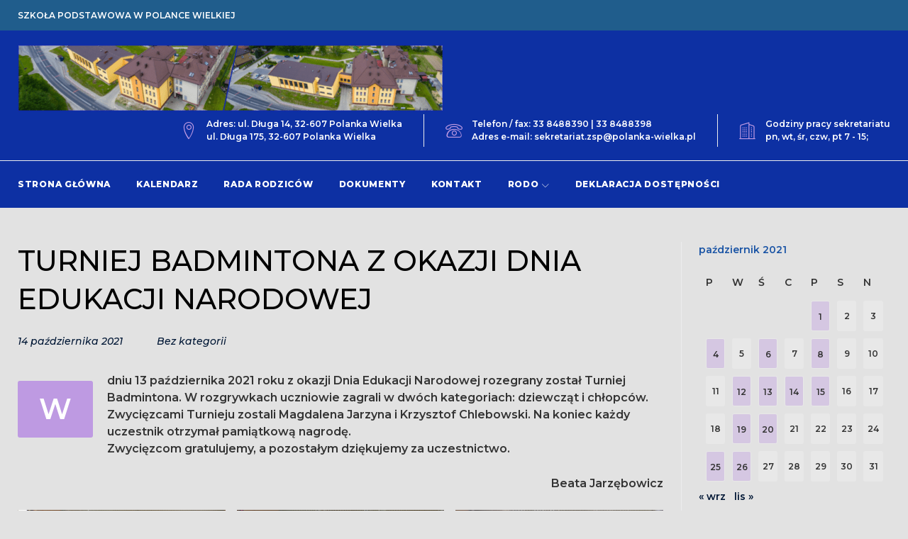

--- FILE ---
content_type: text/html; charset=UTF-8
request_url: https://sp.polanka-wielka.pl/2021/10/turniej-badmintona-z-okazji-dnia-edukacji-narodowej/
body_size: 12116
content:
<!DOCTYPE html>
<html lang="pl-PL">
<head>
<meta charset="UTF-8">
<link rel="profile" href="http://gmpg.org/xfn/11">
<link rel="pingback" href="https://sp.polanka-wielka.pl/xmlrpc.php">

<meta name="viewport" content="width=device-width, initial-scale=1" />
<title>TURNIEJ BADMINTONA Z OKAZJI DNIA EDUKACJI NARODOWEJ &#8211; Szkoła Podstawowa nr 1 w Polance Wielkiej</title>
<meta name='robots' content='max-image-preview:large' />
<link rel='dns-prefetch' href='//fonts.googleapis.com' />
<link rel='dns-prefetch' href='//s.w.org' />
<link rel="alternate" type="application/rss+xml" title="Szkoła Podstawowa nr 1 w Polance Wielkiej &raquo; Kanał z wpisami" href="https://sp.polanka-wielka.pl/feed/" />
		<script type="text/javascript">
			window._wpemojiSettings = {"baseUrl":"https:\/\/s.w.org\/images\/core\/emoji\/13.1.0\/72x72\/","ext":".png","svgUrl":"https:\/\/s.w.org\/images\/core\/emoji\/13.1.0\/svg\/","svgExt":".svg","source":{"concatemoji":"https:\/\/sp.polanka-wielka.pl\/wp-includes\/js\/wp-emoji-release.min.js?ver=5.8.12"}};
			!function(e,a,t){var n,r,o,i=a.createElement("canvas"),p=i.getContext&&i.getContext("2d");function s(e,t){var a=String.fromCharCode;p.clearRect(0,0,i.width,i.height),p.fillText(a.apply(this,e),0,0);e=i.toDataURL();return p.clearRect(0,0,i.width,i.height),p.fillText(a.apply(this,t),0,0),e===i.toDataURL()}function c(e){var t=a.createElement("script");t.src=e,t.defer=t.type="text/javascript",a.getElementsByTagName("head")[0].appendChild(t)}for(o=Array("flag","emoji"),t.supports={everything:!0,everythingExceptFlag:!0},r=0;r<o.length;r++)t.supports[o[r]]=function(e){if(!p||!p.fillText)return!1;switch(p.textBaseline="top",p.font="600 32px Arial",e){case"flag":return s([127987,65039,8205,9895,65039],[127987,65039,8203,9895,65039])?!1:!s([55356,56826,55356,56819],[55356,56826,8203,55356,56819])&&!s([55356,57332,56128,56423,56128,56418,56128,56421,56128,56430,56128,56423,56128,56447],[55356,57332,8203,56128,56423,8203,56128,56418,8203,56128,56421,8203,56128,56430,8203,56128,56423,8203,56128,56447]);case"emoji":return!s([10084,65039,8205,55357,56613],[10084,65039,8203,55357,56613])}return!1}(o[r]),t.supports.everything=t.supports.everything&&t.supports[o[r]],"flag"!==o[r]&&(t.supports.everythingExceptFlag=t.supports.everythingExceptFlag&&t.supports[o[r]]);t.supports.everythingExceptFlag=t.supports.everythingExceptFlag&&!t.supports.flag,t.DOMReady=!1,t.readyCallback=function(){t.DOMReady=!0},t.supports.everything||(n=function(){t.readyCallback()},a.addEventListener?(a.addEventListener("DOMContentLoaded",n,!1),e.addEventListener("load",n,!1)):(e.attachEvent("onload",n),a.attachEvent("onreadystatechange",function(){"complete"===a.readyState&&t.readyCallback()})),(n=t.source||{}).concatemoji?c(n.concatemoji):n.wpemoji&&n.twemoji&&(c(n.twemoji),c(n.wpemoji)))}(window,document,window._wpemojiSettings);
		</script>
		<style type="text/css">
img.wp-smiley,
img.emoji {
	display: inline !important;
	border: none !important;
	box-shadow: none !important;
	height: 1em !important;
	width: 1em !important;
	margin: 0 .07em !important;
	vertical-align: -0.1em !important;
	background: none !important;
	padding: 0 !important;
}
</style>
	<link rel='stylesheet' id='jquery-slider-pro-css'  href='https://sp.polanka-wielka.pl/wp-content/themes/monstroid2-1/assets/css/slider-pro.min.css?ver=1.2.4' type='text/css' media='all' />
<link rel='stylesheet' id='wp-block-library-css'  href='https://sp.polanka-wielka.pl/wp-includes/css/dist/block-library/style.min.css?ver=5.8.12' type='text/css' media='all' />
<link rel='stylesheet' id='font-awesome-css'  href='https://sp.polanka-wielka.pl/wp-content/themes/monstroid2-1/assets/css/font-awesome.min.css?ver=4.6.3' type='text/css' media='all' />
<link rel='stylesheet' id='material-icons-css'  href='https://sp.polanka-wielka.pl/wp-content/themes/monstroid2-1/assets/css/material-icons.min.css?ver=2.2.0' type='text/css' media='all' />
<link rel='stylesheet' id='magnific-popup-css'  href='https://sp.polanka-wielka.pl/wp-content/themes/monstroid2-1/assets/css/magnific-popup.min.css?ver=1.0.1' type='text/css' media='all' />
<link rel='stylesheet' id='linear-icons-css'  href='https://sp.polanka-wielka.pl/wp-content/themes/monstroid2-1/assets/css/linearicons.css?ver=1.0.0' type='text/css' media='all' />
<link rel='stylesheet' id='jquery-swiper-css'  href='https://sp.polanka-wielka.pl/wp-content/themes/monstroid2-1/assets/css/swiper.min.css?ver=3.3.0' type='text/css' media='all' />
<link rel='stylesheet' id='monstroid2-theme-style-css'  href='https://sp.polanka-wielka.pl/wp-content/themes/monstroid2-1/style.css?ver=1.0.0' type='text/css' media='all' />
<link rel='stylesheet' id='cherry-google-fonts-css'  href='//fonts.googleapis.com/css?family=Montserrat%3A600%2C300%2C500%2C500italic%2C800&#038;subset=latin-ext&#038;ver=5.8.12' type='text/css' media='all' />
<link rel='stylesheet' id='ecae-frontend-css'  href='https://sp.polanka-wielka.pl/wp-content/plugins/easy-custom-auto-excerpt/assets/style-frontend.css?ver=2.4.12' type='text/css' media='all' />
<style id='ecae-frontend-inline-css' type='text/css'>
.ecae-button {
			display: inline-block !important;
		}
</style>
<link rel='stylesheet' id='ecae-buttonskin-white-css'  href='https://sp.polanka-wielka.pl/wp-content/plugins/easy-custom-auto-excerpt/buttons/ecae-buttonskin-white.css?ver=2.4.12' type='text/css' media='all' />
<script type='text/javascript' src='https://sp.polanka-wielka.pl/wp-includes/js/jquery/jquery.min.js?ver=3.6.0' id='jquery-core-js'></script>
<script type='text/javascript' src='https://sp.polanka-wielka.pl/wp-includes/js/jquery/jquery-migrate.min.js?ver=3.3.2' id='jquery-migrate-js'></script>
<link rel="https://api.w.org/" href="https://sp.polanka-wielka.pl/wp-json/" /><link rel="alternate" type="application/json" href="https://sp.polanka-wielka.pl/wp-json/wp/v2/posts/9577" /><link rel="EditURI" type="application/rsd+xml" title="RSD" href="https://sp.polanka-wielka.pl/xmlrpc.php?rsd" />
<link rel="wlwmanifest" type="application/wlwmanifest+xml" href="https://sp.polanka-wielka.pl/wp-includes/wlwmanifest.xml" /> 
<meta name="generator" content="WordPress 5.8.12" />
<link rel="canonical" href="https://sp.polanka-wielka.pl/2021/10/turniej-badmintona-z-okazji-dnia-edukacji-narodowej/" />
<link rel='shortlink' href='https://sp.polanka-wielka.pl/?p=9577' />
<link rel="alternate" type="application/json+oembed" href="https://sp.polanka-wielka.pl/wp-json/oembed/1.0/embed?url=https%3A%2F%2Fsp.polanka-wielka.pl%2F2021%2F10%2Fturniej-badmintona-z-okazji-dnia-edukacji-narodowej%2F" />
<link rel="alternate" type="text/xml+oembed" href="https://sp.polanka-wielka.pl/wp-json/oembed/1.0/embed?url=https%3A%2F%2Fsp.polanka-wielka.pl%2F2021%2F10%2Fturniej-badmintona-z-okazji-dnia-edukacji-narodowej%2F&#038;format=xml" />
<style type="text/css" id="custom-background-css">
body.custom-background { background-color: #e2e2e2; }
</style>
	<style type="text/css">/* #Typography */body {font-style: normal;font-weight: 600;font-size: 16px;line-height: 1.5;font-family: Montserrat, sans-serif;letter-spacing: 0px;text-align: left;color: #333333;}h1 {font-style: normal;font-weight: 300;font-size: 40px;line-height: 1.1;font-family: Montserrat, sans-serif;letter-spacing: 0px;text-align: inherit;color: #000000;}h2 {font-style: normal;font-weight: 500;font-size: 36px;line-height: 1.333;font-family: Montserrat, sans-serif;letter-spacing: 0px;text-align: inherit;color: #000000;}h3 {font-style: normal;font-weight: 500;font-size: 32px;line-height: 1.35;font-family: Montserrat, sans-serif;letter-spacing: 0px;text-align: inherit;color: #000000;}h4 {font-style: normal;font-weight: 500;font-size: 28px;line-height: 1.43;font-family: Montserrat, sans-serif;letter-spacing: 0px;text-align: inherit;color: #000000;}h5 {font-style: normal;font-weight: 500;font-size: 24px;line-height: 1.54;font-family: Montserrat, sans-serif;letter-spacing: 0px;text-align: inherit;color: #000000;}h6 {font-style: normal;font-weight: 500;font-size: 18px;line-height: 1.89;font-family: Montserrat, sans-serif;letter-spacing: 0px;text-align: inherit;color: #000000;}@media (min-width: 992px) {h1 { font-size: 80px; }h2 { font-size: 60px; }h3 { font-size: 40px; }h4 { font-size: 30px; }}a,h1 a:hover,h2 a:hover,h3 a:hover,h4 a:hover,h5 a:hover,h6 a:hover,.not-found .page-title { color: #001735; }a:hover { color: #000000; }/* #Invert Color Scheme */.invert { color: #ffffff; }.invert h1 { color: #ffffff; }.invert h2 { color: #ffffff; }.invert h3 { color: #ffffff; }.invert h4 { color: #ffffff; }.invert h5 { color: #ffffff; }.invert h6 { color: #ffffff; }.invert a { color: #ffffff; }.invert a:hover { color: #ffffff; }.invert.invert_primary a:hover {color: #000000;}.text-accent-1 {color: #be9ae2;}.invert .text-accent-1 {color: #d5c7e2;}.text-accent-2 {color: #1a54a5;}.invert .text-accent-2 {color: #ffffff;}.text-accent-3 {color: #e8e8e8;}.invert .text-accent-3 {color: #ffffff;}/* #Layout */@media (min-width: 1200px) {.container {max-width: 1405px;}}/* #Elements */blockquote {color: #1a54a5;}blockquote:before {color: #be9ae2;}blockquote cite {font-size: 16px;line-height: 1.5;color: #333333;}code {color: #ffffff;background: #1a54a5;border-color: #1a54a5;font-family: Montserrat, sans-serif;}.single-post .post > .entry-content > p:first-of-type:first-letter,.dropcaps {background: #be9ae2;color: #ffffff;}.contact-block__icon {color: #be9ae2;}/*List*/.entry-content ol >li:before{color: #1a54a5;}/* #Header */.header-container {background-color: #0d30a3;background-image: url();background-repeat: no-repeat;background-position: right top;background-attachment: scroll;}.isStuck {background-color: #0d30a3;}/* ##Logo */.site-logo {font-style: normal;font-weight: 800;font-size: 24px;font-family: Montserrat, sans-serif;}.site-logo__link:hover {color: #1a54a5;}/* ##Top Panel */.top-panel {background-color: #205d8c;}/* #Search Form */.search-form__field {color: #333333;}.search-form__label i {color: rgb(115,115,115);}.search-form__toggle:hover,.invert .search-form__toggle:hover{color: #001735;}.top-panel .search-form__submit,.mobile-panel .search-form__submit{color: #000000;}.top-panel .search-form__submit:hover,.mobile-panel .search-form__submit:hover,.top-panel.invert .search-form__submit:hover,.mobile-panel.invert .search-form__submit:hover{color: #001735;}.top-panel.invert .search-form__field {color: #ffffff; }.top-panel.invert .search-form__field::-webkit-input-placeholder { color: #ffffff; }.top-panel.invert .search-form__field::-moz-placeholder { color: #ffffff; }.top-panel.invert .search-form__field:-moz-placeholder { color: #ffffff; }.top-panel.invert .search-form__field:-ms-input-placeholder { color: #ffffff; }/* #Comment, Contact, Password Forms */[class^="comment-form-"] i{color: rgb(115,115,115);}.comment-form .submit,.wpcf7-submit,.post-password-form label + input {color: #ffffff;background-color: #be9ae2;border-color: #be9ae2;}.comment-form .submit:hover,.wpcf7-submit:hover,.post-password-form label + input:hover {color: #ffffff;background-color: #1a54a5;border-color: #1a54a5;}.comment-form .submit:active,.wpcf7-submit:active,.post-password-form label + input:active {box-shadow: 0 0 10px #1a54a5;}/* #Input Placeholders */::-webkit-input-placeholder { color: #333333; }::-moz-placeholder{ color: #333333; }:-moz-placeholder{ color: #333333; }:-ms-input-placeholder{ color: #333333; }/* #Social */.social-list {}/* #Social (invert scheme) */.invert .social-list {}/* #Main Menu */.main-navigation .menu > li > a {color: #1a54a5;}.invert .main-navigation .menu > li > a {color: #ffffff;}.main-navigation .menu > li > a:hover,.main-navigation .menu > li.menu-hover > a,.main-navigation .menu > li.current_page_item > a,.main-navigation .menu > li.current_page_ancestor > a,.main-navigation .menu > li.current-menu-item > a,.main-navigation .menu > li.current-menu-ancestor > a {color: #be9ae2;}.main-navigation .sub-menu,.main-navigation.mobile-menu {background: rgb(235,235,235);}.main-navigation ul ul a {color: #1a54a5;}.main-navigation .sub-menu > li > a:hover,.main-navigation .sub-menu > li.menu-hover > a,.main-navigation .sub-menu > li.current_page_item > a,.main-navigation .sub-menu > li.current_page_ancestor > a,.main-navigation .sub-menu > li.current-menu-item > a,.main-navigation .sub-menu > li.current-menu-ancestor > a {color: #be9ae2;}.menu-item__desc {color: #333333;}.invert .menu-item__desc {color: #ffffff;}.menu-toggle[aria-controls="main-menu"],.main-navigation .menu li a.sub-menu-toggle {color: #1a54a5;}/* #Footer Menu */.footer-menu__items li a {color: #000000;}.invert .footer-menu__items li a {color: #ffffff;}.footer-menu__items li a:hover,.footer-menu__items li.current-menu-item a,.footer-menu__items li.current_page_item a,.invert .footer-menu__items li a:hover,.invert .footer-menu__items li.current-menu-item a,.invert .footer-menu__items li.current_page_item a {color: #001735;}/* #Top Menu */.top-panel__menu .menu-item.current-menu-item a,.top-panel__menu .menu-item.current_page_item a {color: #000000;}.invert .top-panel__menu .menu-item.current-menu-item a,.invert .top-panel__menu .menu-item.current_page_item a {color: #001735;}/* #Entry Meta */.sticky__label {color: #ffffff;background-color: #be9ae2;}.entry-meta{font-style: italic;font-weight: 500;font-size: 14px;line-height: 2;font-family: Montserrat, sans-serif;letter-spacing: 0px;color: #001735;}.invert .entry-meta a {color: #ffffff;}.invert .entry-meta a:hover {color: #ffffff;}.posted-by,.posted-by a {color: #333333;}.invert .posted-by,.invert .posted-by a {color: #ffffff;}.posted-by a:hover,.invert .posted-by a:hover {color: #001735;}.entry-meta i {color: rgb(115,115,115);}.invert .entry-meta i {color: #ffffff;}/* #Post Format */.format-audio .post-featured-content,.mejs-container-wrapper,.format-quote .post-featured-content,.single .format-quote .entry-content blockquote {background-color: #e8e8e8;}.format-link .post-featured-content {background-color: #be9ae2;}/* #Author Bio */.post-author__title a{color: #000000;}.post-author__title a:hover {color: #001735;}.post-author-bio .post-author__content {font-size: 13px;}/* #Comments */.comment-content-wrap {background-color: #e8e8e8;}.comment-content-wrap:before {border-color: transparent #e8e8e8 transparent transparent;}.comment .comment-date {font-size: 11px;color: #000000;}.comment .comment-date:hover {color: #001735;}.comment .comment-content p {font-size: 13px;}.comment-reply-link,#cancel-comment-reply-link {font-size: 11px;}#cancel-comment-reply-link {color: #001735;}#cancel-comment-reply-link:hover {color: #000000;}/* #Swiper navigation*/.swiper-pagination-bullet {background-color: rgba(26,84,165,0.15);}.swiper-pagination-bullet-active,.swiper-pagination-bullet:hover{background-color: #be9ae2;}.swiper-button-next,.swiper-button-prev {color: rgb(115,115,115);background-color: #d5c7e2;}.swiper-button-next:not(.swiper-button-disabled):hover,.swiper-button-prev:not(.swiper-button-disabled):hover{color: #001735;}/* Image pop-up */a[data-popup="magnificPopup"]:before,.mini-gallery a:before {background-color: #be9ae2;}/* #Paginations */.page-links a,.page-numbers {background-color: #e8e8e8;border-color: #e8e8e8;color: #333333;}.page-numbers.next,.page-numbers.prev {color: #000000;}.page-numbers.next:hover,.page-numbers.prev:hover {color: #001735;}/* #Breadcrumbs */.breadcrumbs {background-color: #e8e8e8;}.breadcrumbs__item {font-style: normal;font-weight: 600;font-size: 14px;line-height: 1.5;font-family: Montserrat, sans-serif;letter-spacing: 0px;}.breadcrumbs__item-target {color: #000000;}/* #Footer */.site-footer {background-color: #ffffff;}.footer-area-wrap {background-color: #f8f8f8;}/* #ToTop button */#toTop {color: #ffffff;background-color: #be9ae2;}#toTop:hover {background-color: #1a54a5;}/* #Page Preloader */.page-preloader__cube:before {background-color: #be9ae2;}/* #Button Appearance Styles (regular scheme) */.link {color: #000000;}.invert .link {color: #ffffff;}.link:hover,.invert .link:hover {color: #001735;}.btn-primary,.btn-secondary,.btn-primary:hover,.btn-secondary:hover,.invert .btn-primary,.invert .btn-secondary,.invert .btn-primary:hover,.invert .btn-secondary:hover{color: #ffffff;}.btn-primary {background-color: #be9ae2;border-color: #be9ae2;}.btn-primary:hover {background-color: #1a54a5;border-color: #1a54a5;}.btn-primary:active {box-shadow: 0 0 10px #1a54a5;}.btn-secondary {background-color: #1a54a5;border-color: #1a54a5;}.btn-secondary:hover {background-color: #be9ae2;border-color: #be9ae2;}.btn-secondary:active {box-shadow: 0 0 10px #be9ae2;}.btn-default {color: #1a54a5;}.btn-default:hover {color: #ffffff;background-color: #be9ae2;border-color: #be9ae2;}.btn-default:active {box-shadow: 0 0 10px #be9ae2;}/* #Button Appearance Styles (invert scheme) */.invert .btn-primary,.invert .btn-secondary,.invert .btn-default {color: #ffffff;border-color: #ffffff;background-color: transparent;}.invert .btn-primary:hover,.invert .btn-secondary:hover,.invert .btn-default:hover {color: #000000;border-color: #ffffff;background-color: #ffffff;}/* #Widget Calendar */.widget_calendar caption {color: #1a54a5;}.invert .widget_calendar caption {color: #ffffff;}.widget_calendar tbody td:not(.pad) {background-color: #e8e8e8;color: #333333;}.invert .widget_calendar tbody td:not(.pad) {background-color: rgb(207,207,207);color: #333333;}.widget_calendar tbody td a{border: 1px solid #e8e8e8;background-color: #d5c7e2;color: #333333;}.widget_calendar tbody td a:hover{background-color: #be9ae2;color: #ffffff;border-color: #be9ae2;}.widget_calendar tbody td#today {background-color: #be9ae2;color: #ffffff;}/* #Widget Tag Cloud */.tagcloud a {color: #333333;background-color: #e8e8e8;border-color: #e8e8e8;}/* #Widget Recent Posts - Comments, Archive */.widget_recent_entries a,.widget_recent_comments a,.widget_archive a{color: #000000;}.invert .widget_recent_entries a,.invert .widget_recent_comments a,.invert .widget_archive a {color: #ffffff;}.widget_recent_entries a:hover,.widget_recent_comments a:hover,.widget_archive a:hover {color: #001735;}.widget_recent_entries .post-date {color: #be9ae2;}.invert .widget_recent_entries .post-date {color: #d5c7e2;}/* #Widget categories */.widget_categories ul li:after {color: #be9ae2;}.invert .widget_categories ul li:after {color: #d5c7e2;}.invert .widget-image-grid__content::before{background: #1a54a5;}.invert .widget-image-grid__title a:hover,.invert .widget-image-grid__date:hover {color: #be9ae2;}.invert .widget-image-grid__terms a,.invert .widget-image-grid__author a:hover{color: #ffffff;}.invert .widget-image-grid__terms a:hover{color: #ffffff;}.invert .widget-image-grid__author,.invert .widget-image-grid__author a{color: #333333;}.smart-slider__instance .sp-next-thumbnail-arrow:before,.smart-slider__instance .sp-next-thumbnail-arrow:after,.smart-slider__instance .sp-previous-thumbnail-arrow:before,.smart-slider__instance .sp-previous-thumbnail-arrow:after {background-color: #001735;}.smart-slider__instance .sp-arrow {color: rgb(115,115,115);background-color: #d5c7e2;}.smart-slider__instance .sp-next-arrow:hover,.smart-slider__instance .sp-previous-arrow:hover {color: #001735;}.smart-slider__instance[data-title="true"] .sp-image-container:after,.smart-slider__instance[data-content="true"] .sp-image-container:after,.smart-slider__instance[data-more-btn="true"] .sp-image-container:after{background: rgba(26,84,165,0.3);}.smart-slider__instance .sp-button {background-color: rgba(26,84,165,0.3);}.smart-slider__instance .sp-button:hover,.smart-slider__instance .sp-button.sp-selected-button {background-color: #be9ae2;}.smart-slider__instance .sp-full-screen-button:hover {color: #be9ae2;}.smart-slider__instance .sp-selected-thumbnail {border-color: #be9ae2;}.smart-slider__instance .sp-bottom-thumbnails .sp-selected-thumbnail,.smart-slider__instance .sp-top-thumbnails .sp-selected-thumbnail{border-color: #d5c7e2;}.smart-slider__instance p.sp-content {font-style: normal;font-weight: 600;font-size: 16px;line-height: 1.5;font-family: Montserrat, sans-serif;}</style>		<style type="text/css" id="wp-custom-css">
			.main-navigation a {
	font-weight:700;
}

.footer-container  {
	background:#eee;
}

.post-author-bio,
.posted-by {
	display:none;
}		</style>
		</head>

<body class="post-template-default single single-post postid-9577 single-format-gallery custom-background group-blog single-post- header-layout-fullwidth content-layout-fullwidth footer-layout-fullwidth blog-default position-one-right-sidebar sidebar-1-4">
<div id="page" class="site">
	<a class="skip-link screen-reader-text" href="#content">Skip to content</a>
	<header id="masthead" class="site-header default" role="banner">
				<div class="mobile-panel">
		<button class="menu-toggle" aria-controls="main-menu" aria-expanded="false">
		<i class="menu-toggle__icon linearicon linearicon-menu"></i>
		<i class="menu-toggle__icon linearicon linearicon-cross" data-alt></i>
	</button>
		<div class="mobile-panel__right">
			</div>
</div>
		
<div class="top-panel invert">
	<div class="top-panel__container container">
		<div class="top-panel__wrap">
			<div class="top-panel__message">SZKOŁA PODSTAWOWA W POLANCE WIELKIEJ</div>			<div class="top-panel__right">
							</div>
		</div>
	</div>
</div><!-- .top-panel -->
		<div class="header-container">
			<div class="header-container_wrap container invert">
				<div class="header-container__flex">
	<div class="site-branding">
		<div class="site-logo"><a class="site-logo__link" href="https://sp.polanka-wielka.pl/" rel="home"><img src="http://sp.polanka-wielka.pl/wp-content/uploads/2020/09/lo2-1024x160-e1598992311668.png" alt="Szkoła Podstawowa nr 1 w Polance Wielkiej" class="site-link__img" ></a></div>			</div>
	<div class="contact-block contact-block--header"><div class="contact-block__inner"><div class="contact-block__item contact-block__item--icon"><i class="contact-block__icon linearicon linearicon-map-marker"></i><span class="contact-block__text"><span class="text-accent-2">Adres:   ul. Długa 14,   32-607 Polanka Wielka </span> <br> ul. Długa 175,   32-607 Polanka Wielka</span></div><div class="contact-block__item contact-block__item--icon"><i class="contact-block__icon linearicon linearicon-phone"></i><span class="contact-block__text"><span class="text-accent-2">Telefon / fax:  33 8488390 |  33 8488398<br>Adres e-mail:  sekretariat.zsp@polanka-wielka.pl<a href="tel:#">  </a></span></div><div class="contact-block__item contact-block__item--icon"><i class="contact-block__icon linearicon linearicon-apartment"></i><span class="contact-block__text">Godziny pracy sekretariatu <br>
pn, wt, śr, czw, pt    7 - 15; 
</span></div></div></div>		<nav id="site-navigation" class="main-navigation" role="navigation">
		<ul id="main-menu" class="menu"><li id="menu-item-1620" class="menu-item menu-item-type-custom menu-item-object-custom menu-item-1620"><a href="/">Strona główna</a></li>
<li id="menu-item-1615" class="menu-item menu-item-type-post_type menu-item-object-page menu-item-1615"><a href="https://sp.polanka-wielka.pl/kalendarz-wydarzen-szkolnych/">Kalendarz</a></li>
<li id="menu-item-3271" class="menu-item menu-item-type-post_type menu-item-object-page menu-item-3271"><a href="https://sp.polanka-wielka.pl/rada-rodzicow/">RADA RODZICÓW</a></li>
<li id="menu-item-1617" class="menu-item menu-item-type-post_type menu-item-object-page menu-item-1617"><a href="https://sp.polanka-wielka.pl/http-sp-polanka-wielka-pl-statut-szkoly-podstawowej-w-polance-wielkiej/">Dokumenty</a></li>
<li id="menu-item-1619" class="menu-item menu-item-type-post_type menu-item-object-page menu-item-1619"><a href="https://sp.polanka-wielka.pl/kontakt/">Kontakt</a></li>
<li id="menu-item-2521" class="menu-item menu-item-type-post_type menu-item-object-page menu-item-has-children menu-item-2521"><a href="https://sp.polanka-wielka.pl/rodo/">RODO</a>
<ul class="sub-menu">
	<li id="menu-item-2524" class="menu-item menu-item-type-post_type menu-item-object-page menu-item-2524"><a href="https://sp.polanka-wielka.pl/administrator-danych-ad-inspektor-ochrony-danych-iod/">ADMINISTRATOR DANYCH – AD i INSPEKTOR OCHRONY DANYCH – IOD</a></li>
	<li id="menu-item-2528" class="menu-item menu-item-type-post_type menu-item-object-page menu-item-2528"><a href="https://sp.polanka-wielka.pl/klauzule-informacyjne/">KLAUZULE INFORMACYJNE</a></li>
	<li id="menu-item-2568" class="menu-item menu-item-type-post_type menu-item-object-page menu-item-2568"><a href="https://sp.polanka-wielka.pl/prawa-osob-wnioski/">PRAWA OSÓB – WNIOSKI</a></li>
	<li id="menu-item-2531" class="menu-item menu-item-type-post_type menu-item-object-page menu-item-2531"><a href="https://sp.polanka-wielka.pl/ogolna-polityka-ochrony-danych-osobowych/">OGÓLNA POLITYKA OCHRONY DANYCH OSOBOWYCH</a></li>
</ul>
</li>
<li id="menu-item-8000" class="menu-item menu-item-type-post_type menu-item-object-page menu-item-8000"><a href="https://sp.polanka-wielka.pl/deklaracja-dostepnosci/">DEKLARACJA DOSTĘPNOŚCI</a></li>
</ul>	</nav><!-- #site-navigation -->
		</div>
			</div>
		</div><!-- .header-container -->
	</header><!-- #masthead -->

	<div id="content" class="site-content">

	
	
	<div class="site-content_wrap container">

		
		<div class="row">

			<div id="primary" class="col-xs-12 col-lg-9">

				
				<main id="main" class="site-main" role="main">

					<article id="post-9577" class="post-9577 post type-post status-publish format-gallery hentry category-bez-kategorii post_format-post-format-gallery no-thumb">

	
	<header class="entry-header">

		<h3 class="entry-title">TURNIEJ BADMINTONA Z OKAZJI DNIA EDUKACJI NARODOWEJ</h3>
	</header><!-- .entry-header -->

	
		<div class="entry-meta">

			<span class="post__date"><a href="https://sp.polanka-wielka.pl/2021/10/14/"  class="post__date-link" ><time datetime="2021-10-14T22:06:00+02:00">14 października 2021</time></a></span>
			<span class="posted-by">by <a href="https://sp.polanka-wielka.pl/author/b-borowczyk/"  class="posted-by__author" rel="author">Beata Borowczyk</a></span>
			<span class="post__comments"><a href="https://sp.polanka-wielka.pl/2021/10/turniej-badmintona-z-okazji-dnia-edukacji-narodowej/#respond"  class="post__comments-link"></a></span>
			<span class="post__cats"><a href="https://sp.polanka-wielka.pl/category/bez-kategorii/" rel="tag">Bez kategorii</a></span>
					</div><!-- .entry-meta -->

	
	
	<figure class="post-thumbnail">
		
			</figure><!-- .post-thumbnail -->

	<div class="entry-content">
		
<p>W dniu 13 października 2021 roku z okazji Dnia Edukacji Narodowej rozegrany został Turniej Badmintona. W rozgrywkach uczniowie zagrali w dwóch kategoriach: dziewcząt i chłopców. Zwycięzcami Turnieju zostali Magdalena Jarzyna i Krzysztof Chlebowski. Na koniec każdy uczestnik otrzymał pamiątkową nagrodę. <br>Zwycięzcom gratulujemy, a pozostałym dziękujemy za uczestnictwo.&nbsp; </p>



<p class="has-text-align-right">Beata Jarzębowicz</p>



<figure class="wp-block-gallery columns-3 is-cropped"><ul class="blocks-gallery-grid"><li class="blocks-gallery-item"><figure><a href="http://sp.polanka-wielka.pl/wp-content/uploads/2021/10/batch_IMG_20211013_153324.jpg"><img loading="lazy" width="1024" height="768" src="http://sp.polanka-wielka.pl/wp-content/uploads/2021/10/batch_IMG_20211013_153324-1024x768.jpg" alt="" data-id="9581" data-full-url="http://sp.polanka-wielka.pl/wp-content/uploads/2021/10/batch_IMG_20211013_153324.jpg" data-link="http://sp.polanka-wielka.pl/?attachment_id=9581" class="wp-image-9581" srcset="https://sp.polanka-wielka.pl/wp-content/uploads/2021/10/batch_IMG_20211013_153324-1024x768.jpg 1024w, https://sp.polanka-wielka.pl/wp-content/uploads/2021/10/batch_IMG_20211013_153324-300x225.jpg 300w, https://sp.polanka-wielka.pl/wp-content/uploads/2021/10/batch_IMG_20211013_153324-418x315.jpg 418w, https://sp.polanka-wielka.pl/wp-content/uploads/2021/10/batch_IMG_20211013_153324.jpg 1066w" sizes="(max-width: 1024px) 100vw, 1024px" /></a></figure></li><li class="blocks-gallery-item"><figure><a href="http://sp.polanka-wielka.pl/wp-content/uploads/2021/10/batch_IMG_20211013_151227.jpg"><img loading="lazy" width="1024" height="768" src="http://sp.polanka-wielka.pl/wp-content/uploads/2021/10/batch_IMG_20211013_151227-1024x768.jpg" alt="" data-id="9579" data-full-url="http://sp.polanka-wielka.pl/wp-content/uploads/2021/10/batch_IMG_20211013_151227.jpg" data-link="http://sp.polanka-wielka.pl/?attachment_id=9579" class="wp-image-9579" srcset="https://sp.polanka-wielka.pl/wp-content/uploads/2021/10/batch_IMG_20211013_151227-1024x768.jpg 1024w, https://sp.polanka-wielka.pl/wp-content/uploads/2021/10/batch_IMG_20211013_151227-300x225.jpg 300w, https://sp.polanka-wielka.pl/wp-content/uploads/2021/10/batch_IMG_20211013_151227-418x315.jpg 418w, https://sp.polanka-wielka.pl/wp-content/uploads/2021/10/batch_IMG_20211013_151227.jpg 1066w" sizes="(max-width: 1024px) 100vw, 1024px" /></a></figure></li><li class="blocks-gallery-item"><figure><a href="http://sp.polanka-wielka.pl/wp-content/uploads/2021/10/batch_IMG_20211013_151301.jpg"><img loading="lazy" width="1024" height="768" src="http://sp.polanka-wielka.pl/wp-content/uploads/2021/10/batch_IMG_20211013_151301-1024x768.jpg" alt="" data-id="9580" data-full-url="http://sp.polanka-wielka.pl/wp-content/uploads/2021/10/batch_IMG_20211013_151301.jpg" data-link="http://sp.polanka-wielka.pl/?attachment_id=9580" class="wp-image-9580" srcset="https://sp.polanka-wielka.pl/wp-content/uploads/2021/10/batch_IMG_20211013_151301-1024x768.jpg 1024w, https://sp.polanka-wielka.pl/wp-content/uploads/2021/10/batch_IMG_20211013_151301-300x225.jpg 300w, https://sp.polanka-wielka.pl/wp-content/uploads/2021/10/batch_IMG_20211013_151301-418x315.jpg 418w, https://sp.polanka-wielka.pl/wp-content/uploads/2021/10/batch_IMG_20211013_151301.jpg 1066w" sizes="(max-width: 1024px) 100vw, 1024px" /></a></figure></li><li class="blocks-gallery-item"><figure><a href="http://sp.polanka-wielka.pl/wp-content/uploads/2021/10/batch_IMG_20211013_151135.jpg"><img loading="lazy" width="1024" height="768" src="http://sp.polanka-wielka.pl/wp-content/uploads/2021/10/batch_IMG_20211013_151135-1024x768.jpg" alt="" data-id="9578" data-full-url="http://sp.polanka-wielka.pl/wp-content/uploads/2021/10/batch_IMG_20211013_151135.jpg" data-link="http://sp.polanka-wielka.pl/?attachment_id=9578" class="wp-image-9578" srcset="https://sp.polanka-wielka.pl/wp-content/uploads/2021/10/batch_IMG_20211013_151135-1024x768.jpg 1024w, https://sp.polanka-wielka.pl/wp-content/uploads/2021/10/batch_IMG_20211013_151135-300x225.jpg 300w, https://sp.polanka-wielka.pl/wp-content/uploads/2021/10/batch_IMG_20211013_151135-418x315.jpg 418w, https://sp.polanka-wielka.pl/wp-content/uploads/2021/10/batch_IMG_20211013_151135.jpg 1066w" sizes="(max-width: 1024px) 100vw, 1024px" /></a></figure></li></ul></figure>
			</div><!-- .entry-content -->

	<footer class="entry-footer">
			</footer><!-- .entry-footer -->

</article><!-- #post-## -->
<div class="post-author-bio">
	<div class="post-author__holder clear">
		<div class="post-author__avatar"><img alt='b.borowczyk' src='https://secure.gravatar.com/avatar/7436b32a6637733660bf269769b69b39?s=109&#038;d=mm&#038;r=g' srcset='https://secure.gravatar.com/avatar/7436b32a6637733660bf269769b69b39?s=218&#038;d=mm&#038;r=g 2x' class='avatar avatar-109 photo' height='109' width='109' loading='lazy'/></div>
		<h5 class="post-author__title">About the <a href="https://sp.polanka-wielka.pl/author/b-borowczyk/" title="Wpisy od Beata Borowczyk" rel="author">Beata Borowczyk</a></h5>
		<div class="post-author__content"></div>
	</div>
</div>

				</main><!-- #main -->

				
			</div><!-- #primary -->

			

<div id="sidebar" class="col-xs-12 col-lg-3 sidebar widget-area" role="complementary"><aside id="calendar-6" class="widget widget_calendar"><div id="calendar_wrap" class="calendar_wrap"><table id="wp-calendar" class="wp-calendar-table">
	<caption>październik 2021</caption>
	<thead>
	<tr>
		<th scope="col" title="poniedziałek">P</th>
		<th scope="col" title="wtorek">W</th>
		<th scope="col" title="środa">Ś</th>
		<th scope="col" title="czwartek">C</th>
		<th scope="col" title="piątek">P</th>
		<th scope="col" title="sobota">S</th>
		<th scope="col" title="niedziela">N</th>
	</tr>
	</thead>
	<tbody>
	<tr>
		<td colspan="4" class="pad">&nbsp;</td><td><a href="https://sp.polanka-wielka.pl/2021/10/01/" aria-label="Wpisy opublikowane dnia 2021-10-01">1</a></td><td>2</td><td>3</td>
	</tr>
	<tr>
		<td><a href="https://sp.polanka-wielka.pl/2021/10/04/" aria-label="Wpisy opublikowane dnia 2021-10-04">4</a></td><td>5</td><td><a href="https://sp.polanka-wielka.pl/2021/10/06/" aria-label="Wpisy opublikowane dnia 2021-10-06">6</a></td><td>7</td><td><a href="https://sp.polanka-wielka.pl/2021/10/08/" aria-label="Wpisy opublikowane dnia 2021-10-08">8</a></td><td>9</td><td>10</td>
	</tr>
	<tr>
		<td>11</td><td><a href="https://sp.polanka-wielka.pl/2021/10/12/" aria-label="Wpisy opublikowane dnia 2021-10-12">12</a></td><td><a href="https://sp.polanka-wielka.pl/2021/10/13/" aria-label="Wpisy opublikowane dnia 2021-10-13">13</a></td><td><a href="https://sp.polanka-wielka.pl/2021/10/14/" aria-label="Wpisy opublikowane dnia 2021-10-14">14</a></td><td><a href="https://sp.polanka-wielka.pl/2021/10/15/" aria-label="Wpisy opublikowane dnia 2021-10-15">15</a></td><td>16</td><td>17</td>
	</tr>
	<tr>
		<td>18</td><td><a href="https://sp.polanka-wielka.pl/2021/10/19/" aria-label="Wpisy opublikowane dnia 2021-10-19">19</a></td><td><a href="https://sp.polanka-wielka.pl/2021/10/20/" aria-label="Wpisy opublikowane dnia 2021-10-20">20</a></td><td>21</td><td>22</td><td>23</td><td>24</td>
	</tr>
	<tr>
		<td><a href="https://sp.polanka-wielka.pl/2021/10/25/" aria-label="Wpisy opublikowane dnia 2021-10-25">25</a></td><td><a href="https://sp.polanka-wielka.pl/2021/10/26/" aria-label="Wpisy opublikowane dnia 2021-10-26">26</a></td><td>27</td><td>28</td><td>29</td><td>30</td><td>31</td>
	</tr>
	</tbody>
	</table><nav aria-label="Poprzednie i następne miesiące" class="wp-calendar-nav">
		<span class="wp-calendar-nav-prev"><a href="https://sp.polanka-wielka.pl/2021/09/">&laquo; wrz</a></span>
		<span class="pad">&nbsp;</span>
		<span class="wp-calendar-nav-next"><a href="https://sp.polanka-wielka.pl/2021/11/">lis &raquo;</a></span>
	</nav></div></aside><aside id="text-8" class="widget widget_text">			<div class="textwidget"><p><a href="http://sp.polanka-wielka.pl/wp-content/uploads/2025/09/Plan-lekcji-klasy1-3-uczniowie-2025-2026-3.pdf">PLAN LEKCJI KLAS I-III (ROK SZKOLNY 2025/2026)</a></p>
<p>PLAN LEKCJI KLAS IV-VIII</p>
<p><a href="http://sp.polanka-wielka.pl/wp-content/uploads/2024/09/Godziny-lekcji-i-przerw.pdf">ROZKŁAD LEKCJI I PRZERW  (ROK SZKOLNY 2025/2026)</a></p>
<p><a href="http://sp.polanka-wielka.pl/wp-content/uploads/2026/01/Menu-269.pdf">JADŁOSPIS DLA KLAS I &#8211; VIII (19-23.01.2026r.)</a></p>
<p><a href="http://sp.polanka-wielka.pl/wp-content/uploads/2021/09/NAJNOWSZY-Rozkład-jazdy-autobusów-od-1.09.2020r..jpg">ROZKŁAD JAZDY AUTOBUSÓW</a></p>
<p><a href="http://sp.polanka-wielka.pl/wp-content/uploads/2021/09/TRASA-AUTOBUSÓW-PO-GODZ.-12.OO-14.00.pdf">TRASA AUTOBUSÓW PO GODZINIE 12.00, 14.00</a></p>
<p>&nbsp;</p>
<p>&nbsp;</p>
</div>
		</aside><aside id="media_image-10" class="widget widget_media_image"><a href="https://uonetplus-dziennik.vulcan.net.pl/gminapolankawielka/012351"><img width="245" height="99" src="https://sp.polanka-wielka.pl/wp-content/uploads/2019/10/vulcan-dziennik-elektroniczny.png" class="image wp-image-3403  attachment-full size-full" alt="" loading="lazy" style="max-width: 100%; height: auto;" /></a></aside><aside id="block-39" class="widget widget_block widget_media_image">
<figure class="wp-block-image size-large"><a href="http://sp.polanka-wielka.pl/wp-content/uploads/2025/09/instrukcja-aplikacja-mobilna-moswiata-rodzice-1.pdf"><img loading="lazy" width="1024" height="557" src="http://sp.polanka-wielka.pl/wp-content/uploads/2025/09/instrukcja-aplikacja-mobilna-moswiata-1024x557.jpg" alt="" class="wp-image-27622" srcset="https://sp.polanka-wielka.pl/wp-content/uploads/2025/09/instrukcja-aplikacja-mobilna-moswiata-1024x557.jpg 1024w, https://sp.polanka-wielka.pl/wp-content/uploads/2025/09/instrukcja-aplikacja-mobilna-moswiata-300x163.jpg 300w, https://sp.polanka-wielka.pl/wp-content/uploads/2025/09/instrukcja-aplikacja-mobilna-moswiata.jpg 1650w" sizes="(max-width: 1024px) 100vw, 1024px" /></a></figure>
</aside><aside id="text-7" class="widget widget_text">			<div class="textwidget"><p><a href="http://sp.polanka-wielka.pl/procedury-bezpieczenstwa-w-czasie-pandemii-covid-19/" target="_blank" rel="noopener">PROCEDURY BEZPIECZEŃSTWA OBOWIĄZUJĄCE W SP POLANKA WIELKA W CZASIE PANDEMII COVID-19</a></p>
</div>
		</aside><aside id="block-23" class="widget widget_block">
<div class="wp-block-columns">
<div class="wp-block-column" style="flex-basis:100%">
<p></p>



<figure class="wp-block-image size-full"><a href="http://sp.polanka-wielka.pl/wp-content/uploads/2023/08/ulotkaomdlenia.pdf"><img loading="lazy" width="200" height="281" src="http://sp.polanka-wielka.pl/wp-content/uploads/2023/08/batch_mein_ulotka_omdlenia_poprawka_web.jpg" alt="" class="wp-image-17298"/></a></figure>
</div>
</div>
</aside><aside id="media_image-9" class="widget widget_media_image"><a href="http://sp.polanka-wielka.pl/bezpieczna-szkola/"><img width="300" height="45" src="https://sp.polanka-wielka.pl/wp-content/uploads/2019/05/bezpieczna-szkoła-mini-300x45.png" class="image wp-image-2749  attachment-medium size-medium" alt="" loading="lazy" style="max-width: 100%; height: auto;" srcset="https://sp.polanka-wielka.pl/wp-content/uploads/2019/05/bezpieczna-szkoła-mini-300x45.png 300w, https://sp.polanka-wielka.pl/wp-content/uploads/2019/05/bezpieczna-szkoła-mini.png 330w" sizes="(max-width: 300px) 100vw, 300px" /></a></aside><aside id="block-38" class="widget widget_block widget_media_image">
<div class="wp-block-image"><figure class="aligncenter size-full"><a href="https://kuratorium.krakow.pl/"><img loading="lazy" width="310" height="162" src="http://sp.polanka-wielka.pl/wp-content/uploads/2025/04/Kuratorium-Krakow.png" alt="" class="wp-image-24976" srcset="https://sp.polanka-wielka.pl/wp-content/uploads/2025/04/Kuratorium-Krakow.png 310w, https://sp.polanka-wielka.pl/wp-content/uploads/2025/04/Kuratorium-Krakow-300x157.png 300w" sizes="(max-width: 310px) 100vw, 310px" /></a></figure></div>
</aside><aside id="media_image-18" class="widget widget_media_image"><a href="https://bip.malopolska.pl/zsppolankawielka"><img width="300" height="107" src="https://sp.polanka-wielka.pl/wp-content/uploads/2021/04/BIP-300x107.png" class="image wp-image-8121  attachment-medium size-medium" alt="" loading="lazy" style="max-width: 100%; height: auto;" srcset="https://sp.polanka-wielka.pl/wp-content/uploads/2021/04/BIP-300x107.png 300w, https://sp.polanka-wielka.pl/wp-content/uploads/2021/04/BIP.png 377w" sizes="(max-width: 300px) 100vw, 300px" /></a></aside><aside id="text-4" class="widget widget_text">			<div class="textwidget"><p><a href="https://polanka-wielka.pl/"><img loading="lazy" class="alignnone wp-image-1667" src="http://sp.polanka-wielka.pl/wp-content/uploads/2019/01/1393889527imagesCAAN064F.jpg" alt="" width="200" height="57" srcset="https://sp.polanka-wielka.pl/wp-content/uploads/2019/01/1393889527imagesCAAN064F.jpg 420w, https://sp.polanka-wielka.pl/wp-content/uploads/2019/01/1393889527imagesCAAN064F-300x86.jpg 300w, https://sp.polanka-wielka.pl/wp-content/uploads/2019/01/1393889527imagesCAAN064F-418x120.jpg 418w" sizes="(max-width: 200px) 100vw, 200px" /></a> <a href="http://www.gckpolanka.pl/"><img loading="lazy" class="alignnone wp-image-1668" src="http://sp.polanka-wielka.pl/wp-content/uploads/2019/01/1393888818GCK.jpg" alt="" width="200" height="47" srcset="https://sp.polanka-wielka.pl/wp-content/uploads/2019/01/1393888818GCK.jpg 538w, https://sp.polanka-wielka.pl/wp-content/uploads/2019/01/1393888818GCK-300x70.jpg 300w" sizes="(max-width: 200px) 100vw, 200px" /></a></p>
</div>
		</aside><aside id="categories-2" class="widget widget_categories"><h5 class="widget-title">KATEGORIE</h5>
			<ul>
					<li class="cat-item cat-item-9"><a href="https://sp.polanka-wielka.pl/category/2013-2014/">2013/2014</a>
</li>
	<li class="cat-item cat-item-6"><a href="https://sp.polanka-wielka.pl/category/2014-2015/">2014/2015</a>
</li>
	<li class="cat-item cat-item-5"><a href="https://sp.polanka-wielka.pl/category/2015-2016/">2015/2016</a>
</li>
	<li class="cat-item cat-item-4"><a href="https://sp.polanka-wielka.pl/category/2016-2017/">2016/2017</a>
</li>
	<li class="cat-item cat-item-3"><a href="https://sp.polanka-wielka.pl/category/2017-2018/">2017/2018</a>
</li>
	<li class="cat-item cat-item-2"><a href="https://sp.polanka-wielka.pl/category/2018-2019/">2018/2019</a>
</li>
	<li class="cat-item cat-item-21"><a href="https://sp.polanka-wielka.pl/category/2019-2020/">2019/2020</a>
</li>
	<li class="cat-item cat-item-23"><a href="https://sp.polanka-wielka.pl/category/2020-2021/">2020/2021</a>
</li>
	<li class="cat-item cat-item-24"><a href="https://sp.polanka-wielka.pl/category/2021-2022/">2021/2022</a>
</li>
	<li class="cat-item cat-item-25"><a href="https://sp.polanka-wielka.pl/category/2022-2023/">2022/2023</a>
</li>
	<li class="cat-item cat-item-28"><a href="https://sp.polanka-wielka.pl/category/2023-2024/">2023/2024</a>
</li>
	<li class="cat-item cat-item-29"><a href="https://sp.polanka-wielka.pl/category/2024-2025/">2024/2025</a>
</li>
	<li class="cat-item cat-item-31"><a href="https://sp.polanka-wielka.pl/category/2025-2026/">2025/2026</a>
</li>
	<li class="cat-item cat-item-1"><a href="https://sp.polanka-wielka.pl/category/bez-kategorii/">Bez kategorii</a>
</li>
			</ul>

			</aside><aside id="block-21" class="widget widget_block widget_text">
<p></p>
</aside><aside id="block-18" class="widget widget_block">
<h5>PROGRAMY, PROJEKTY</h5>
</aside><aside id="block-17" class="widget widget_block widget_media_image">
<figure class="wp-block-image size-large"><a href="http://sp.polanka-wielka.pl/wp-admin/post.php?post=16919&amp;action=edit"><img loading="lazy" width="1024" height="724" src="http://sp.polanka-wielka.pl/wp-content/uploads/2023/06/PLAKAT-edytowalny-1-1-1024x724.jpg" alt="" class="wp-image-16917" srcset="https://sp.polanka-wielka.pl/wp-content/uploads/2023/06/PLAKAT-edytowalny-1-1-1024x724.jpg 1024w, https://sp.polanka-wielka.pl/wp-content/uploads/2023/06/PLAKAT-edytowalny-1-1-300x212.jpg 300w, https://sp.polanka-wielka.pl/wp-content/uploads/2023/06/PLAKAT-edytowalny-1-1.jpg 1920w" sizes="(max-width: 1024px) 100vw, 1024px" /></a></figure>
</aside><aside id="block-30" class="widget widget_block widget_media_gallery">
<figure class="wp-block-gallery columns-1 is-cropped"><ul class="blocks-gallery-grid"><li class="blocks-gallery-item"><figure><a href="http://sp.polanka-wielka.pl/wp-content/uploads/2025/10/projekt.jpg"><img loading="lazy" width="791" height="1024" src="http://sp.polanka-wielka.pl/wp-content/uploads/2025/10/projekt-791x1024.jpg" alt="" data-id="28123" data-full-url="http://sp.polanka-wielka.pl/wp-content/uploads/2025/10/projekt.jpg" data-link="https://sp.polanka-wielka.pl/projekt/" class="wp-image-28123" srcset="https://sp.polanka-wielka.pl/wp-content/uploads/2025/10/projekt-791x1024.jpg 791w, https://sp.polanka-wielka.pl/wp-content/uploads/2025/10/projekt-232x300.jpg 232w, https://sp.polanka-wielka.pl/wp-content/uploads/2025/10/projekt.jpg 1275w" sizes="(max-width: 791px) 100vw, 791px" /></a></figure></li></ul></figure>
</aside><aside id="block-40" class="widget widget_block widget_media_image">
<figure class="wp-block-image size-large"><img loading="lazy" width="1024" height="1024" src="http://sp.polanka-wielka.pl/wp-content/uploads/2025/10/fdds-dbp-tabliczka-21x21cm-14-1024x1024.png" alt="" class="wp-image-28255" srcset="https://sp.polanka-wielka.pl/wp-content/uploads/2025/10/fdds-dbp-tabliczka-21x21cm-14-1024x1024.png 1024w, https://sp.polanka-wielka.pl/wp-content/uploads/2025/10/fdds-dbp-tabliczka-21x21cm-14-300x300.png 300w" sizes="(max-width: 1024px) 100vw, 1024px" /></figure>
</aside><aside id="block-32" class="widget widget_block widget_media_image">
<figure class="wp-block-image size-large"><img loading="lazy" width="964" height="1024" src="http://sp.polanka-wielka.pl/wp-content/uploads/2024/11/MM_logo-964x1024.jpg" alt="" class="wp-image-22598" srcset="https://sp.polanka-wielka.pl/wp-content/uploads/2024/11/MM_logo-964x1024.jpg 964w, https://sp.polanka-wielka.pl/wp-content/uploads/2024/11/MM_logo-282x300.jpg 282w, https://sp.polanka-wielka.pl/wp-content/uploads/2024/11/MM_logo.jpg 1772w" sizes="(max-width: 964px) 100vw, 964px" /></figure>
</aside><aside id="block-41" class="widget widget_block widget_media_image">
<figure class="wp-block-image size-large"><img loading="lazy" width="1024" height="724" src="http://sp.polanka-wielka.pl/wp-content/uploads/2025/10/2-4-1024x724.jpg" alt="" class="wp-image-28304" srcset="https://sp.polanka-wielka.pl/wp-content/uploads/2025/10/2-4-1024x724.jpg 1024w, https://sp.polanka-wielka.pl/wp-content/uploads/2025/10/2-4-300x212.jpg 300w, https://sp.polanka-wielka.pl/wp-content/uploads/2025/10/2-4.jpg 1920w" sizes="(max-width: 1024px) 100vw, 1024px" /></figure>
</aside><aside id="block-37" class="widget widget_block widget_media_image">
<figure class="wp-block-image size-full"><img loading="lazy" width="860" height="400" src="http://sp.polanka-wielka.pl/wp-content/uploads/2025/03/aktywna-szkola.jpg" alt="" class="wp-image-24484" srcset="https://sp.polanka-wielka.pl/wp-content/uploads/2025/03/aktywna-szkola.jpg 860w, https://sp.polanka-wielka.pl/wp-content/uploads/2025/03/aktywna-szkola-300x140.jpg 300w" sizes="(max-width: 860px) 100vw, 860px" /></figure>
</aside><aside id="block-3" class="widget widget_block widget_media_image">
<div class="wp-block-image"><figure class="aligncenter"><a href="https://www.szkolneinspiracje.pl/razem-przez-swiat-projekt/"><img loading="lazy" width="300" height="300" src="http://sp.polanka-wielka.pl/wp-content/uploads/2022/09/Logo-Razem-przez-swiat-300x300.png" alt="" class="wp-image-12444" srcset="https://sp.polanka-wielka.pl/wp-content/uploads/2022/09/Logo-Razem-przez-swiat-300x300.png 300w, https://sp.polanka-wielka.pl/wp-content/uploads/2022/09/Logo-Razem-przez-swiat-1024x1024.png 1024w, https://sp.polanka-wielka.pl/wp-content/uploads/2022/09/Logo-Razem-przez-swiat.png 1080w" sizes="(max-width: 300px) 100vw, 300px" /></a></figure></div>
</aside><aside id="block-31" class="widget widget_block widget_media_gallery">
<figure class="wp-block-gallery columns-1 is-cropped"><ul class="blocks-gallery-grid"><li class="blocks-gallery-item"><figure><img loading="lazy" width="603" height="302" src="http://sp.polanka-wielka.pl/wp-content/uploads/2024/03/juz-plywam.jpg" alt="" data-id="20012" data-full-url="http://sp.polanka-wielka.pl/wp-content/uploads/2024/03/juz-plywam.jpg" data-link="https://sp.polanka-wielka.pl/juz-plywam-3/" class="wp-image-20012" srcset="https://sp.polanka-wielka.pl/wp-content/uploads/2024/03/juz-plywam.jpg 603w, https://sp.polanka-wielka.pl/wp-content/uploads/2024/03/juz-plywam-300x150.jpg 300w" sizes="(max-width: 603px) 100vw, 603px" /></figure></li></ul></figure>
</aside><aside id="block-5" class="widget widget_block widget_media_image">
<div class="wp-block-image"><figure class="aligncenter is-resized"><a href="https://szkoly.lidl.pl/VoucherDonation/grant?partyId=111995"><img loading="lazy" src="http://sp.polanka-wielka.pl/wp-content/uploads/2022/10/SPT-300x169.jpg" alt="" class="wp-image-12760" width="437" height="246" srcset="https://sp.polanka-wielka.pl/wp-content/uploads/2022/10/SPT-300x169.jpg 300w, https://sp.polanka-wielka.pl/wp-content/uploads/2022/10/SPT-1024x576.jpg 1024w, https://sp.polanka-wielka.pl/wp-content/uploads/2022/10/SPT.jpg 1280w" sizes="(max-width: 437px) 100vw, 437px" /></a></figure></div>
</aside><aside id="block-7" class="widget widget_block widget_media_image">
<div class="wp-block-image"><figure class="aligncenter"><a href="http://www.tuprogramujemy.pl/"><img loading="lazy" width="300" height="107" src="http://sp.polanka-wielka.pl/wp-content/uploads/2019/10/tu-programujemy-300x107.png" alt="" class="wp-image-3402" srcset="https://sp.polanka-wielka.pl/wp-content/uploads/2019/10/tu-programujemy-300x107.png 300w, https://sp.polanka-wielka.pl/wp-content/uploads/2019/10/tu-programujemy.png 973w" sizes="(max-width: 300px) 100vw, 300px" /></a></figure></div>
</aside><aside id="block-24" class="widget widget_block widget_media_image">
<div class="wp-block-image"><figure class="aligncenter size-full"><a href="https://wklasie.uniwersytetdzieci.pl/"><img loading="lazy" width="1000" height="266" src="http://sp.polanka-wielka.pl/wp-content/uploads/2023/09/batch_Projekt-edukacyjny_UD_baner-podluzny_zolty-3.png" alt="" class="wp-image-17382" srcset="https://sp.polanka-wielka.pl/wp-content/uploads/2023/09/batch_Projekt-edukacyjny_UD_baner-podluzny_zolty-3.png 1000w, https://sp.polanka-wielka.pl/wp-content/uploads/2023/09/batch_Projekt-edukacyjny_UD_baner-podluzny_zolty-3-300x80.png 300w" sizes="(max-width: 1000px) 100vw, 1000px" /></a></figure></div>
</aside><aside id="block-8" class="widget widget_block widget_media_image">
<div class="wp-block-image"><figure class="aligncenter"><a href="https://www.wosp.org.pl/uczymy-ratowac"><img loading="lazy" width="225" height="225" src="http://sp.polanka-wielka.pl/wp-content/uploads/2019/01/1542919042ratujemy-i-uczymy-ratowac.png" alt="" class="wp-image-1657"/></a></figure></div>
</aside><aside id="block-29" class="widget widget_block widget_media_gallery">
<figure class="wp-block-gallery columns-1 is-cropped"><ul class="blocks-gallery-grid"><li class="blocks-gallery-item"><figure><img loading="lazy" width="800" height="306" src="http://sp.polanka-wielka.pl/wp-content/uploads/2024/03/16_30_19_Logo_Sportowe_Taleny.png" alt="" data-id="20011" data-full-url="http://sp.polanka-wielka.pl/wp-content/uploads/2024/03/16_30_19_Logo_Sportowe_Taleny.png" data-link="https://sp.polanka-wielka.pl/16_30_19_logo_sportowe_taleny/" class="wp-image-20011" srcset="https://sp.polanka-wielka.pl/wp-content/uploads/2024/03/16_30_19_Logo_Sportowe_Taleny.png 800w, https://sp.polanka-wielka.pl/wp-content/uploads/2024/03/16_30_19_Logo_Sportowe_Taleny-300x115.png 300w" sizes="(max-width: 800px) 100vw, 800px" /></figure></li></ul></figure>
</aside><aside id="block-26" class="widget widget_block widget_media_image">
<figure class="wp-block-image size-full"><img loading="lazy" width="729" height="308" src="http://sp.polanka-wielka.pl/wp-content/uploads/2023/11/LOGUJ-SIE-Z-GLOWA.png" alt="" class="wp-image-18703" srcset="https://sp.polanka-wielka.pl/wp-content/uploads/2023/11/LOGUJ-SIE-Z-GLOWA.png 729w, https://sp.polanka-wielka.pl/wp-content/uploads/2023/11/LOGUJ-SIE-Z-GLOWA-300x127.png 300w" sizes="(max-width: 729px) 100vw, 729px" /></figure>
</aside><aside id="block-9" class="widget widget_block widget_media_image">
<div class="wp-block-image"><figure class="aligncenter"><a href="http://www.trzymajforme.pl/start-16"><img loading="lazy" width="342" height="228" src="http://sp.polanka-wielka.pl/wp-content/uploads/2019/01/1393879246logo.jpg" alt="" class="wp-image-1661" srcset="https://sp.polanka-wielka.pl/wp-content/uploads/2019/01/1393879246logo.jpg 342w, https://sp.polanka-wielka.pl/wp-content/uploads/2019/01/1393879246logo-300x200.jpg 300w" sizes="(max-width: 342px) 100vw, 342px" /></a></figure></div>
</aside><aside id="block-10" class="widget widget_block widget_media_image">
<div class="wp-block-image"><figure class="aligncenter"><a href="https://www.gov.pl/web/psse-konskie/nie-pal-przy-mnie-prosze"><img loading="lazy" width="298" height="242" src="http://sp.polanka-wielka.pl/wp-content/uploads/2019/01/1393887962nie-pal-2.jpg" alt="" class="wp-image-1660"/></a></figure></div>
</aside><aside id="block-11" class="widget widget_block widget_media_image">
<div class="wp-block-image"><figure class="aligncenter"><a href="http://www.trzezwyumysl.pl/"><img loading="lazy" width="281" height="179" src="http://sp.polanka-wielka.pl/wp-content/uploads/2019/01/1505251847pobrany-plik.jpg" alt="" class="wp-image-1664"/></a></figure></div>
</aside><aside id="block-16" class="widget widget_block">
<h2>Projekty</h2>
</aside><aside id="block-14" class="widget widget_block widget_media_image">
<figure class="wp-block-image size-large"><img loading="lazy" width="1024" height="724" src="http://sp.polanka-wielka.pl/wp-content/uploads/2022/11/plakat_A3_EFS_spad_2mm_EDIT-1-1024x724.jpg" alt="" class="wp-image-13587" srcset="https://sp.polanka-wielka.pl/wp-content/uploads/2022/11/plakat_A3_EFS_spad_2mm_EDIT-1-1024x724.jpg 1024w, https://sp.polanka-wielka.pl/wp-content/uploads/2022/11/plakat_A3_EFS_spad_2mm_EDIT-1-300x212.jpg 300w, https://sp.polanka-wielka.pl/wp-content/uploads/2022/11/plakat_A3_EFS_spad_2mm_EDIT-1.jpg 1754w" sizes="(max-width: 1024px) 100vw, 1024px" /></figure>
</aside><aside id="block-15" class="widget widget_block widget_media_image">
<figure class="wp-block-image size-large"><img loading="lazy" width="1024" height="724" src="http://sp.polanka-wielka.pl/wp-content/uploads/2022/11/Plakat_edytowalny_EFS_MTA-Grant-3-1-1024x724.jpg" alt="" class="wp-image-13588" srcset="https://sp.polanka-wielka.pl/wp-content/uploads/2022/11/Plakat_edytowalny_EFS_MTA-Grant-3-1-1024x724.jpg 1024w, https://sp.polanka-wielka.pl/wp-content/uploads/2022/11/Plakat_edytowalny_EFS_MTA-Grant-3-1-300x212.jpg 300w, https://sp.polanka-wielka.pl/wp-content/uploads/2022/11/Plakat_edytowalny_EFS_MTA-Grant-3-1.jpg 1754w" sizes="(max-width: 1024px) 100vw, 1024px" /></figure>
</aside></div>
		</div><!-- .row -->

		
	</div><!-- .container -->

	

	</div><!-- #content -->

	<footer id="colophon" class="site-footer default" role="contentinfo">
				
<div class="footer-container ">
	<div class="site-info container">
		<div class="site-info-wrap">
						
			<div class="site-info__bottom">
				<div class="footer-copyright">SZKOŁA PODSTAWOWA W POLANCE WIELKIEJ <br>Realizacja: <a href="https://1kwadra.pl/strony-internetowe/" title="Strony internetowe 1kwadra.pl">1kwadra.pl</a></div>				<div class="contact-block contact-block--footer"><div class="contact-block__inner"><div class="contact-block__item contact-block__item--icon"><i class="contact-block__icon linearicon linearicon-home"></i><span class="contact-block__text">ul. Długa 14, 32-607 Polanka Wielka</span></div><div class="contact-block__item contact-block__item--icon"><i class="contact-block__icon linearicon linearicon-phone"></i><span class="contact-block__text">Tel / fax.  33 84 88 390</span></div><div class="contact-block__item contact-block__item--icon"><i class="contact-block__icon linearicon linearicon-envelope"></i><span class="contact-block__text">E-mail: sekretariat.zsp@polanka-wielka.pl</span></div></div></div>			</div>

					</div>

	</div><!-- .site-info -->
</div><!-- .container -->
	</footer><!-- #colophon -->
</div><!-- #page -->

<script type='text/javascript' id='cherry-js-core-js-extra'>
/* <![CDATA[ */
var wp_load_style = ["jquery-slider-pro.css","wp-block-library.css","monstroid2-theme-style.css","cherry-google-fonts.css","ecae-frontend.css","ecae-buttonskin-white.css"];
var wp_load_script = ["cherry-js-core.js","jquery-slider-pro.js","monstroid2-theme-script.js","cherry-post-formats.js"];
var cherry_ajax = "17eff9ba8d";
var ui_init_object = {"auto_init":"false","targets":[]};
/* ]]> */
</script>
<script type='text/javascript' src='https://sp.polanka-wielka.pl/wp-content/themes/monstroid2-1/cherry-framework/modules/cherry-js-core/assets/js/min/cherry-js-core.min.js?ver=1.1.0' id='cherry-js-core-js'></script>
<script type='text/javascript' src='https://sp.polanka-wielka.pl/wp-content/themes/monstroid2-1/assets/js/jquery.sliderPro.min.js?ver=1.2.4' id='jquery-slider-pro-js'></script>
<script type='text/javascript' src='https://sp.polanka-wielka.pl/wp-includes/js/hoverIntent.min.js?ver=1.10.1' id='hoverIntent-js'></script>
<script type='text/javascript' src='https://sp.polanka-wielka.pl/wp-content/themes/monstroid2-1/assets/js/super-guacamole.min.js?ver=1.1.1' id='super-guacamole-js'></script>
<script type='text/javascript' id='monstroid2-theme-script-js-extra'>
/* <![CDATA[ */
var monstroid2 = {"ajaxurl":"https:\/\/sp.polanka-wielka.pl\/wp-admin\/admin-ajax.php","labels":{"totop_button":"","hidden_menu_items_title":"More"}};
/* ]]> */
</script>
<script type='text/javascript' src='https://sp.polanka-wielka.pl/wp-content/themes/monstroid2-1/assets/js/theme-script.js?ver=1.0.0' id='monstroid2-theme-script-js'></script>
<script type='text/javascript' src='https://sp.polanka-wielka.pl/wp-content/themes/monstroid2-1/cherry-framework/modules/cherry-post-formats-api/assets/js/min/cherry-post-formats.min.js?ver=1.1.0' id='cherry-post-formats-js'></script>
<script type='text/javascript' src='https://sp.polanka-wielka.pl/wp-includes/js/wp-embed.min.js?ver=5.8.12' id='wp-embed-js'></script>
<!-- {%FOOTER_LINK} -->
</body>
</html>
